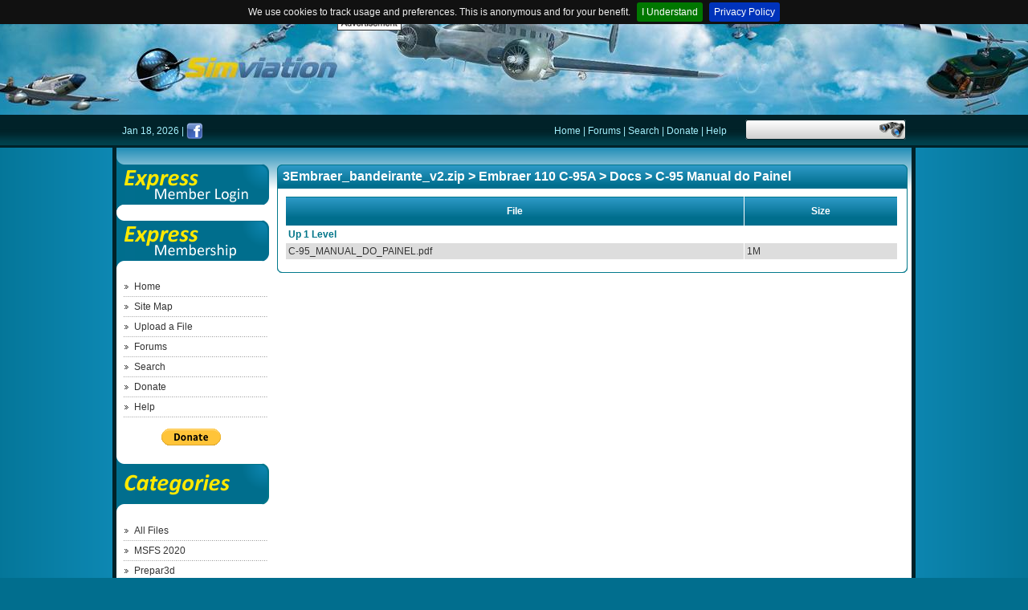

--- FILE ---
content_type: text/html; charset=UTF-8
request_url: https://simviation.com/1/preview?fileId=4620&path=Embraer+110+C-95A%2FDocs%2FC-95+Manual+do+Painel%2F
body_size: 2473
content:
<!DOCTYPE HTML PUBLIC "-//W3C//DTD HTML 4.01//EN" "http://www.w3.org/TR/html4/strict.dtd">
<html>
	<head>
		<title>Simviation: Microsoft Flight Simulator Addons</title>
		<meta http-equiv="Content-Type" content="text/html; charset=ISO-8859-1">
		<meta name="keywords" content="Microsoft,Flight,Simulator,Addons">
		<meta name="description" content="Simviation: Microsoft Flight Simulator Addons">
		<link rel="stylesheet" href="styles/common.css" type="text/css">
		<script language="JavaScript" src="js/common.js"></script>
		<script type="text/javascript" src="//code.jquery.com/jquery-1.11.3.min.js"></script>
		<script type="text/javascript" src="js/listing.js"></script>
		<script type="text/javascript" src="js/jquery.cookiebar.min.js"></script>
		<script type="text/javascript" src="js/bannerblockers.js"></script>
		<script type="text/javascript" src="js/additions.js"></script>
	</head>

	<body>
	<div id="fb-root"></div>
<script>(function(d, s, id) {
  var js, fjs = d.getElementsByTagName(s)[0];
  if (d.getElementById(id)) return;
  js = d.createElement(s); js.id = id;
  js.src = "//connect.facebook.net/en_US/all.js#xfbml=1";
  fjs.parentNode.insertBefore(js, fjs);
}(document, 'script', 'facebook-jssdk'));

//cookie bar with privacy policy link
$(document).ready(function(){
    $.cookieBar({
        message: 'We use cookies to track usage and preferences. This is anonymous and for your benefit.',
        policyButton: true,
        policyText: 'Privacy Policy',
        policyURL: '/1/privacy',
        fixed: true
    });
});
</script>

		<div id="wholepage">
			<div id="header">
				<div class="headercontent">
					
						
						<div class="topad"><div class="adlabel">
							<script async src="https://pagead2.googlesyndication.com/pagead/js/adsbygoogle.js"></script>
<!-- 728x90 -->
<ins class="adsbygoogle"
     style="display:inline-block;width:728px;height:90px"
     data-ad-client="ca-pub-9447961205930510"
     data-ad-slot="1315599466"></ins>
<script>
     (adsbygoogle = window.adsbygoogle || []).push({});
</script>
						</div></div>
						
					
				</div>
			</div>
			<div id="topmenu">
				<div id="topmenucontent">
					<div class="date">
						Jan 18, 2026 |
						<a href="http://www.facebook.com/simviation" target="new"><img src="images/facebook.png" width="21" height="21" class="facebook"></a>

					</div>
					<div class="search">
						<form action="search">
							<input type="hidden" name="submit" value="1">
							<input class="text" value="" name="keywords"><input type="image" class="submit"
								value="" src="images/search-button.gif">
						</form>
					</div>
					<div class="links">
						
						<a href="front-page">Home</a>
						|
						
						<a href="http://forums.simviation.com/phpBB3/index.php" target="new">Forums</a>
						|
						
						<a href="search">Search</a>
						|
						
						<a href="donate">Donate</a>
						|
						
						<a href="help">Help</a>
						
						
					</div>
				</div>
			</div>
			<div id="main">
				<div id="maincontent">
					<div id="leftmenu">
						
						
						<div style="height: 81px">
							<a href="login"><img src="images/login.gif" alt="" width="190" height="81"></a>
						</div>
						<div style="height: 80px">
							<a href="memberintro"><img src="images/membership.gif" alt="" width="190" height="69"></a>
						</div>
						
						
						<a href="front-page" class="leftmenuitem">Home</a>
				
						
						<a href="sitemap" class="leftmenuitem">Site Map</a>
				
						
						<a href="upload-file" class="leftmenuitem">Upload a File</a>
				
						
						<a href="http://forums.simviation.com/phpBB3/index.php" target="new" class="leftmenuitem">Forums</a>
				
						
						<a href="search" class="leftmenuitem">Search</a>
				
						
						<a href="donate" class="leftmenuitem">Donate</a>
				
						
						<a href="help" class="leftmenuitem">Help</a>
				
						
						<br>
						<center>
						<form  action="https://www.paypal.com/cgi-bin/webscr" method="post" target="_blank">
<input type="hidden" name="cmd" value="_s-xclick" />
<input type="hidden" name="hosted_button_id" value="RN7CX7TN3LHHW" />
<input type="image" src="https://www.paypalobjects.com/en_US/i/btn/btn_donate_SM.gif" border="0" name="submit" title="PayPal - The safer, easier way to pay online!" alt="Donate with PayPal button" />
<img alt="" border="0" src="https://www.paypal.com/en_US/i/scr/pixel.gif" width="1" height="1" />
</form>
</center>
						<div style="height: 80px; margin-top: 11px;">
							<img src="images/categories.gif" alt="" width="190" height="68">
						</div>
						<a href="browse-All+Files-0-0" class="leftmenuitem">All Files</a>
						
						
						
						<a href="browse-MSFS+2020-165-0" class="leftmenuitem">MSFS 2020</a>
						
						
						
						
						<a href="browse-Prepar3d-143-0" class="leftmenuitem">Prepar3d</a>
						
						
						
						
						<a href="browse-FSX-54-0" class="leftmenuitem">FSX</a>
						
						
						
						
						<a href="browse-FS2004-31-0" class="leftmenuitem">FS2004</a>
						
						
						
						
						<a href="browse-FS2002-20-0" class="leftmenuitem">FS2002</a>
						
						
						
						
						<a href="browse-FS2000-9-0" class="leftmenuitem">FS2000</a>
						
						
						
						
						<a href="browse-FS98-43-0" class="leftmenuitem">FS98</a>
						
						
						
						
						<a href="browse-FS+Design-7-0" class="leftmenuitem">FS Design</a>
						
						
						
						
						<a href="browse-CFS3-5-0" class="leftmenuitem">CFS3</a>
						
						
						
						
						<a href="browse-CFS2+-3-0" class="leftmenuitem">CFS2 </a>
						
						
						
						
						<a href="browse-CFS1-1-0" class="leftmenuitem">CFS1</a>
						
						
						
						
						<a href="browse-X+Plane-146-0" class="leftmenuitem">X Plane</a>
						
						
						
						
						<a href="browse-Aircraft+Checklists-Manuals-105-0" class="leftmenuitem">Aircraft Checklists/Manuals</a>
						
						
						
						
						<a href="browse-FS+Navigation-140-0" class="leftmenuitem">FS Navigation</a>
						
						
						
						
						<a href="browse-FS+Gauges-106-0" class="leftmenuitem">FS Gauges</a>
						
						
						
						
						<a href="browse-FS+Sounds-107-0" class="leftmenuitem">FS Sounds</a>
						
						
						
						
						<a href="browse-FS+Concept+Aircraft-109-0" class="leftmenuitem">FS Concept Aircraft</a>
						
						
						
						
						<a href="browse-Videos-Splashscreens-67-0" class="leftmenuitem">Videos/Splashscreens</a>
						
						
						
						
						<a href="browse-FlightGear-110-0" class="leftmenuitem">FlightGear</a>
						
						
						
						
						<a href="browse-Space+Orbiter-111-0" class="leftmenuitem">Space Orbiter</a>
						
						
						
						
						<a href="browse-Other+Flight+Simulators-135-0" class="leftmenuitem">Other Flight Simulators</a>
						
						
						<div id="downloads-counter">140922623</div>
						
						<div class="leftad"><div class="adlabel">
							<script async src="https://pagead2.googlesyndication.com/pagead/js/adsbygoogle.js"></script>
<!-- 160x600, created 01/04/11 -->
<ins class="adsbygoogle"
     style="display:inline-block;width:160px;height:600px"
     data-ad-client="ca-pub-9447961205930510"
     data-ad-slot="5278037135"></ins>
<script>
     (adsbygoogle = window.adsbygoogle || []).push({});
</script>
						</div></div>
						
						
						<div class="left2ad"><div class="adlabel">
							<script async src="https://pagead2.googlesyndication.com/pagead/js/adsbygoogle.js"></script>
<!-- 160x600, created 01/04/11 -->
<ins class="adsbygoogle"
     style="display:inline-block;width:160px;height:600px"
     data-ad-client="ca-pub-9447961205930510"
     data-ad-slot="5278037135"></ins>
<script>
     (adsbygoogle = window.adsbygoogle || []).push({});
</script>
						</div></div>
						
					</div>
					<div id="content">
<div class="boxdark">
    <div class="lefttop"><div class="righttop"><div class="top">
        
        
            
                
                    <a href="preview?fileId=4620" class="category">3Embraer_bandeirante_v2.zip</a> &gt;
                
                
            
                
                    <a href="preview?fileId=4620&path=Embraer+110+C-95A%2F" class="category">Embraer 110 C-95A</a> &gt;
                
                
            
                
                    <a href="preview?fileId=4620&path=Embraer+110+C-95A%2FDocs%2F" class="category">Docs</a> &gt;
                
                
            
                
                
                    C-95 Manual do Painel
                
            
        
    </div></div></div>
    <div class="content">
        <div class="boxspace">&nbsp;</div>
        
        
            <table cellpadding="3" cellspacing="1" border="0">
                <tr>
                    <th width="75%">File</th>
                    <th width="25%">Size</th>
                </tr>
                
                    <tr class="odd">
                        
                            <td colspan="2">
                                <b><a href="preview?fileId=4620&path=Embraer+110+C-95A%2FDocs%2F">Up 1 Level</a></b>
                            </td>
                        
                        
                    </tr>
                
                    <tr class="even">
                        
                        
                            <td>
                                C-95_MANUAL_DO_PAINEL.pdf
                            </td>
                            <td>
                                1M
                            </td>
                        
                    </tr>
                
            </table>
        
        <div class="boxspace">&nbsp;</div>
    </div>
    <div class="leftbottom"><div class="rightbottom"><div class="bottom"></div></div></div>
</div>					</div>
					<div class="clearer"></div>
				</div>
				<div id="mainfooter"><div id="mainfooter2"><div id="mainfooter3">&nbsp;</div></div></div>
			</div>
		</div>
	</body>
</html>


--- FILE ---
content_type: text/html; charset=utf-8
request_url: https://www.google.com/recaptcha/api2/aframe
body_size: 270
content:
<!DOCTYPE HTML><html><head><meta http-equiv="content-type" content="text/html; charset=UTF-8"></head><body><script nonce="GFkHDM4ZOH5A5_bO9ArRHQ">/** Anti-fraud and anti-abuse applications only. See google.com/recaptcha */ try{var clients={'sodar':'https://pagead2.googlesyndication.com/pagead/sodar?'};window.addEventListener("message",function(a){try{if(a.source===window.parent){var b=JSON.parse(a.data);var c=clients[b['id']];if(c){var d=document.createElement('img');d.src=c+b['params']+'&rc='+(localStorage.getItem("rc::a")?sessionStorage.getItem("rc::b"):"");window.document.body.appendChild(d);sessionStorage.setItem("rc::e",parseInt(sessionStorage.getItem("rc::e")||0)+1);localStorage.setItem("rc::h",'1768731539379');}}}catch(b){}});window.parent.postMessage("_grecaptcha_ready", "*");}catch(b){}</script></body></html>

--- FILE ---
content_type: text/javascript
request_url: https://simviation.com/1/js/listing.js
body_size: 233
content:
function ready(fn) {
  if (document.readyState != 'loading'){
    fn();
  } else {
    document.addEventListener('DOMContentLoaded', fn);
  }
}

ready(function(){
	let listingad = document.querySelectorAll('.listingad');
	if (listingad.length == 0) return; // not ads page

	let filelistitems = document.querySelectorAll('.filelist');
	if (filelistitems.length < 2) return;

	let listingadcontainer = document.createElement('div');
	listingadcontainer.classList.add('listingadcontainer');
	listingadcontainer.appendChild(listingad[0]);

	filelistitems[(filelistitems.length / 2).toFixed()].insertAdjacentElement('beforebegin', listingadcontainer);
});